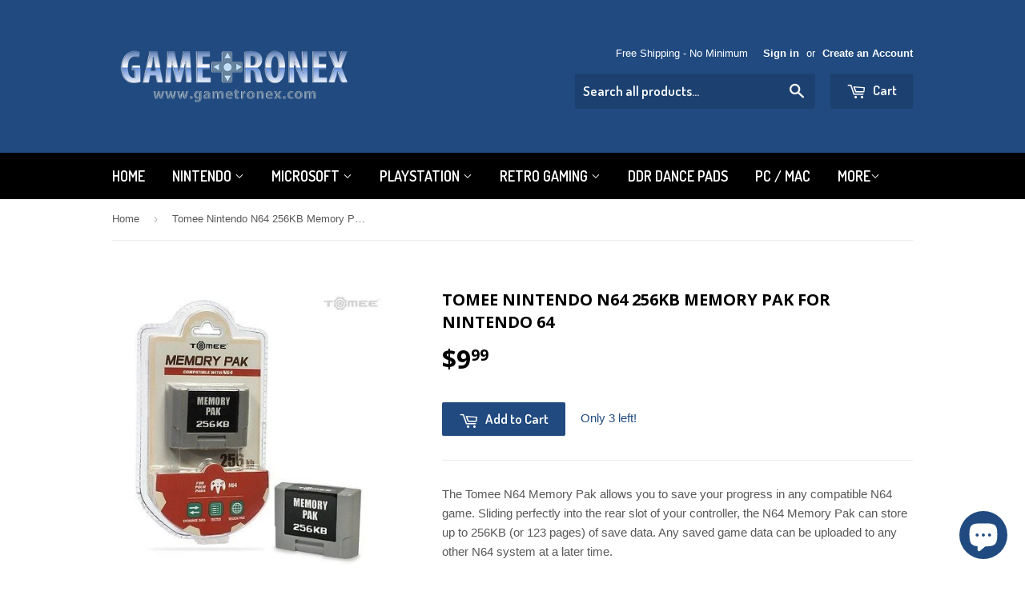

--- FILE ---
content_type: text/html; charset=utf-8
request_url: https://www.gametronex.com/products/tomee-nintendo-n64-256kb-memory-card-for-nintendo-64
body_size: 17947
content:
<!doctype html>
<!--[if lt IE 7]><html class="no-js lt-ie9 lt-ie8 lt-ie7" lang="en"> <![endif]-->
<!--[if IE 7]><html class="no-js lt-ie9 lt-ie8" lang="en"> <![endif]-->
<!--[if IE 8]><html class="no-js lt-ie9" lang="en"> <![endif]-->
<!--[if IE 9 ]><html class="ie9 no-js"> <![endif]-->
<!--[if (gt IE 9)|!(IE)]><!--> <html class="no-touch no-js"> <!--<![endif]-->
<head>
<meta name="google-site-verification" content="PLcpmUmgkbEC0im7aQqF_Af0Wq1KcxVOHb1fMlSoQms" />
  <meta name="google-site-verification" content="PLcpmUmgkbEC0im7aQqF_Af0Wq1KcxVOHb1fMlSoQms" />

  <!-- Basic page needs ================================================== -->
  <meta charset="utf-8">
  <meta http-equiv="X-UA-Compatible" content="IE=edge,chrome=1">

  
  <link rel="shortcut icon" href="//www.gametronex.com/cdn/shop/t/4/assets/favicon.png?v=172358923166127739601536429537" type="image/png" />
  

  <!-- Title and description ================================================== -->
  <title>
  Tomee Nintendo N64 256KB Memory Pak for Nintendo 64 &ndash; Gametronex.com
  </title>


  
    <meta name="description" content="The Tomee N64 Memory Pak allows you to save your progress in any compatible N64 game. Sliding perfectly into the rear slot of your controller, the N64 Memory Pak can store up to 256KB (or 123 pages) of save data. Any saved game data can be uploaded to any other N64 system at a later time. Store levels, characters, top ">
  

  <!-- Product meta ================================================== -->
  

  <meta property="og:type" content="product">
  <meta property="og:title" content="Tomee Nintendo N64 256KB Memory Pak for Nintendo 64">
  <meta property="og:url" content="https://www.gametronex.com/products/tomee-nintendo-n64-256kb-memory-card-for-nintendo-64">
  
  <meta property="og:image" content="http://www.gametronex.com/cdn/shop/products/24_1_6f51a9fc-27ca-4ac2-8ef9-718bc2603a3b_1024x1024.jpg?v=1531985015">
  <meta property="og:image:secure_url" content="https://www.gametronex.com/cdn/shop/products/24_1_6f51a9fc-27ca-4ac2-8ef9-718bc2603a3b_1024x1024.jpg?v=1531985015">
  
  <meta property="og:image" content="http://www.gametronex.com/cdn/shop/products/24_1_32fc25ca-12c6-4bcd-8abb-117258129ed3_1024x1024.jpg?v=1531985015">
  <meta property="og:image:secure_url" content="https://www.gametronex.com/cdn/shop/products/24_1_32fc25ca-12c6-4bcd-8abb-117258129ed3_1024x1024.jpg?v=1531985015">
  
  <meta property="og:image" content="http://www.gametronex.com/cdn/shop/products/24_1_645f9b3b-4c29-4d09-81fd-e06b456f5b48_1024x1024.jpg?v=1531985015">
  <meta property="og:image:secure_url" content="https://www.gametronex.com/cdn/shop/products/24_1_645f9b3b-4c29-4d09-81fd-e06b456f5b48_1024x1024.jpg?v=1531985015">
  
  <meta property="og:price:amount" content="9.99">
  <meta property="og:price:currency" content="USD">


  
    <meta property="og:description" content="The Tomee N64 Memory Pak allows you to save your progress in any compatible N64 game. Sliding perfectly into the rear slot of your controller, the N64 Memory Pak can store up to 256KB (or 123 pages) of save data. Any saved game data can be uploaded to any other N64 system at a later time. Store levels, characters, top ">
  

  <meta property="og:site_name" content="Gametronex.com">

  


<meta name="twitter:card" content="summary">


  <meta name="twitter:card" content="product">
  <meta name="twitter:title" content="Tomee Nintendo N64 256KB Memory Pak for Nintendo 64">
  <meta name="twitter:description" content="


The Tomee N64 Memory Pak allows you to save your progress in any compatible N64 game. Sliding perfectly into the rear slot of your controller, the N64 Memory Pak can store up to 256KB (or 123 pages) of save data. Any saved game data can be uploaded to any other N64 system at a later time.





Store levels, characters, top scores and more with 256KB Memory Card
123 pages of memory
Load, save, copy and delete game saves with ease
Fully compatible with Nintendo 64 games with a save option

">
  <meta name="twitter:image" content="https://www.gametronex.com/cdn/shop/products/24_1_6f51a9fc-27ca-4ac2-8ef9-718bc2603a3b_large.jpg?v=1531985015">
  <meta name="twitter:image:width" content="480">
  <meta name="twitter:image:height" content="480">



  <!-- Helpers ================================================== -->
  <link rel="canonical" href="https://www.gametronex.com/products/tomee-nintendo-n64-256kb-memory-card-for-nintendo-64">
  <meta name="viewport" content="width=device-width,initial-scale=1">

  
  <!-- Ajaxify Cart Plugin ================================================== -->
  <link href="//www.gametronex.com/cdn/shop/t/4/assets/ajaxify.scss.css?v=140649924464081616531465589280" rel="stylesheet" type="text/css" media="all" />
  

  <!-- CSS ================================================== -->
  <link href="//www.gametronex.com/cdn/shop/t/4/assets/timber.scss.css?v=172352563627167916631703204007" rel="stylesheet" type="text/css" media="all" />
  

  
    
    
    <link href="//fonts.googleapis.com/css?family=Open+Sans:700" rel="stylesheet" type="text/css" media="all" />
  


  
    
    
    <link href="//fonts.googleapis.com/css?family=Dosis:600" rel="stylesheet" type="text/css" media="all" />
  



  <!-- Header hook for plugins ================================================== -->
  <script>window.performance && window.performance.mark && window.performance.mark('shopify.content_for_header.start');</script><meta name="google-site-verification" content="PLcpmUmgkbEC0im7aQqF_Af0Wq1KcxVOHb1fMlSoQms">
<meta id="shopify-digital-wallet" name="shopify-digital-wallet" content="/13280087/digital_wallets/dialog">
<meta name="shopify-checkout-api-token" content="dbbdc4af2764844cfe33fda3a834f505">
<meta id="in-context-paypal-metadata" data-shop-id="13280087" data-venmo-supported="false" data-environment="production" data-locale="en_US" data-paypal-v4="true" data-currency="USD">
<link rel="alternate" type="application/json+oembed" href="https://www.gametronex.com/products/tomee-nintendo-n64-256kb-memory-card-for-nintendo-64.oembed">
<script async="async" src="/checkouts/internal/preloads.js?locale=en-US"></script>
<link rel="preconnect" href="https://shop.app" crossorigin="anonymous">
<script async="async" src="https://shop.app/checkouts/internal/preloads.js?locale=en-US&shop_id=13280087" crossorigin="anonymous"></script>
<script id="apple-pay-shop-capabilities" type="application/json">{"shopId":13280087,"countryCode":"US","currencyCode":"USD","merchantCapabilities":["supports3DS"],"merchantId":"gid:\/\/shopify\/Shop\/13280087","merchantName":"Gametronex.com","requiredBillingContactFields":["postalAddress","email","phone"],"requiredShippingContactFields":["postalAddress","email","phone"],"shippingType":"shipping","supportedNetworks":["visa","masterCard","amex","discover","elo","jcb"],"total":{"type":"pending","label":"Gametronex.com","amount":"1.00"},"shopifyPaymentsEnabled":true,"supportsSubscriptions":true}</script>
<script id="shopify-features" type="application/json">{"accessToken":"dbbdc4af2764844cfe33fda3a834f505","betas":["rich-media-storefront-analytics"],"domain":"www.gametronex.com","predictiveSearch":true,"shopId":13280087,"locale":"en"}</script>
<script>var Shopify = Shopify || {};
Shopify.shop = "gametronex.myshopify.com";
Shopify.locale = "en";
Shopify.currency = {"active":"USD","rate":"1.0"};
Shopify.country = "US";
Shopify.theme = {"name":"Supply","id":110568838,"schema_name":null,"schema_version":null,"theme_store_id":679,"role":"main"};
Shopify.theme.handle = "null";
Shopify.theme.style = {"id":null,"handle":null};
Shopify.cdnHost = "www.gametronex.com/cdn";
Shopify.routes = Shopify.routes || {};
Shopify.routes.root = "/";</script>
<script type="module">!function(o){(o.Shopify=o.Shopify||{}).modules=!0}(window);</script>
<script>!function(o){function n(){var o=[];function n(){o.push(Array.prototype.slice.apply(arguments))}return n.q=o,n}var t=o.Shopify=o.Shopify||{};t.loadFeatures=n(),t.autoloadFeatures=n()}(window);</script>
<script>
  window.ShopifyPay = window.ShopifyPay || {};
  window.ShopifyPay.apiHost = "shop.app\/pay";
  window.ShopifyPay.redirectState = null;
</script>
<script id="shop-js-analytics" type="application/json">{"pageType":"product"}</script>
<script defer="defer" async type="module" src="//www.gametronex.com/cdn/shopifycloud/shop-js/modules/v2/client.init-shop-cart-sync_IZsNAliE.en.esm.js"></script>
<script defer="defer" async type="module" src="//www.gametronex.com/cdn/shopifycloud/shop-js/modules/v2/chunk.common_0OUaOowp.esm.js"></script>
<script type="module">
  await import("//www.gametronex.com/cdn/shopifycloud/shop-js/modules/v2/client.init-shop-cart-sync_IZsNAliE.en.esm.js");
await import("//www.gametronex.com/cdn/shopifycloud/shop-js/modules/v2/chunk.common_0OUaOowp.esm.js");

  window.Shopify.SignInWithShop?.initShopCartSync?.({"fedCMEnabled":true,"windoidEnabled":true});

</script>
<script>
  window.Shopify = window.Shopify || {};
  if (!window.Shopify.featureAssets) window.Shopify.featureAssets = {};
  window.Shopify.featureAssets['shop-js'] = {"shop-cart-sync":["modules/v2/client.shop-cart-sync_DLOhI_0X.en.esm.js","modules/v2/chunk.common_0OUaOowp.esm.js"],"init-fed-cm":["modules/v2/client.init-fed-cm_C6YtU0w6.en.esm.js","modules/v2/chunk.common_0OUaOowp.esm.js"],"shop-button":["modules/v2/client.shop-button_BCMx7GTG.en.esm.js","modules/v2/chunk.common_0OUaOowp.esm.js"],"shop-cash-offers":["modules/v2/client.shop-cash-offers_BT26qb5j.en.esm.js","modules/v2/chunk.common_0OUaOowp.esm.js","modules/v2/chunk.modal_CGo_dVj3.esm.js"],"init-windoid":["modules/v2/client.init-windoid_B9PkRMql.en.esm.js","modules/v2/chunk.common_0OUaOowp.esm.js"],"init-shop-email-lookup-coordinator":["modules/v2/client.init-shop-email-lookup-coordinator_DZkqjsbU.en.esm.js","modules/v2/chunk.common_0OUaOowp.esm.js"],"shop-toast-manager":["modules/v2/client.shop-toast-manager_Di2EnuM7.en.esm.js","modules/v2/chunk.common_0OUaOowp.esm.js"],"shop-login-button":["modules/v2/client.shop-login-button_BtqW_SIO.en.esm.js","modules/v2/chunk.common_0OUaOowp.esm.js","modules/v2/chunk.modal_CGo_dVj3.esm.js"],"avatar":["modules/v2/client.avatar_BTnouDA3.en.esm.js"],"pay-button":["modules/v2/client.pay-button_CWa-C9R1.en.esm.js","modules/v2/chunk.common_0OUaOowp.esm.js"],"init-shop-cart-sync":["modules/v2/client.init-shop-cart-sync_IZsNAliE.en.esm.js","modules/v2/chunk.common_0OUaOowp.esm.js"],"init-customer-accounts":["modules/v2/client.init-customer-accounts_DenGwJTU.en.esm.js","modules/v2/client.shop-login-button_BtqW_SIO.en.esm.js","modules/v2/chunk.common_0OUaOowp.esm.js","modules/v2/chunk.modal_CGo_dVj3.esm.js"],"init-shop-for-new-customer-accounts":["modules/v2/client.init-shop-for-new-customer-accounts_JdHXxpS9.en.esm.js","modules/v2/client.shop-login-button_BtqW_SIO.en.esm.js","modules/v2/chunk.common_0OUaOowp.esm.js","modules/v2/chunk.modal_CGo_dVj3.esm.js"],"init-customer-accounts-sign-up":["modules/v2/client.init-customer-accounts-sign-up_D6__K_p8.en.esm.js","modules/v2/client.shop-login-button_BtqW_SIO.en.esm.js","modules/v2/chunk.common_0OUaOowp.esm.js","modules/v2/chunk.modal_CGo_dVj3.esm.js"],"checkout-modal":["modules/v2/client.checkout-modal_C_ZQDY6s.en.esm.js","modules/v2/chunk.common_0OUaOowp.esm.js","modules/v2/chunk.modal_CGo_dVj3.esm.js"],"shop-follow-button":["modules/v2/client.shop-follow-button_XetIsj8l.en.esm.js","modules/v2/chunk.common_0OUaOowp.esm.js","modules/v2/chunk.modal_CGo_dVj3.esm.js"],"lead-capture":["modules/v2/client.lead-capture_DvA72MRN.en.esm.js","modules/v2/chunk.common_0OUaOowp.esm.js","modules/v2/chunk.modal_CGo_dVj3.esm.js"],"shop-login":["modules/v2/client.shop-login_ClXNxyh6.en.esm.js","modules/v2/chunk.common_0OUaOowp.esm.js","modules/v2/chunk.modal_CGo_dVj3.esm.js"],"payment-terms":["modules/v2/client.payment-terms_CNlwjfZz.en.esm.js","modules/v2/chunk.common_0OUaOowp.esm.js","modules/v2/chunk.modal_CGo_dVj3.esm.js"]};
</script>
<script id="__st">var __st={"a":13280087,"offset":-28800,"reqid":"298beba2-ea0f-4702-8b2b-ec57d1d54bfb-1768497114","pageurl":"www.gametronex.com\/products\/tomee-nintendo-n64-256kb-memory-card-for-nintendo-64","u":"32c44da55869","p":"product","rtyp":"product","rid":9849460620};</script>
<script>window.ShopifyPaypalV4VisibilityTracking = true;</script>
<script id="captcha-bootstrap">!function(){'use strict';const t='contact',e='account',n='new_comment',o=[[t,t],['blogs',n],['comments',n],[t,'customer']],c=[[e,'customer_login'],[e,'guest_login'],[e,'recover_customer_password'],[e,'create_customer']],r=t=>t.map((([t,e])=>`form[action*='/${t}']:not([data-nocaptcha='true']) input[name='form_type'][value='${e}']`)).join(','),a=t=>()=>t?[...document.querySelectorAll(t)].map((t=>t.form)):[];function s(){const t=[...o],e=r(t);return a(e)}const i='password',u='form_key',d=['recaptcha-v3-token','g-recaptcha-response','h-captcha-response',i],f=()=>{try{return window.sessionStorage}catch{return}},m='__shopify_v',_=t=>t.elements[u];function p(t,e,n=!1){try{const o=window.sessionStorage,c=JSON.parse(o.getItem(e)),{data:r}=function(t){const{data:e,action:n}=t;return t[m]||n?{data:e,action:n}:{data:t,action:n}}(c);for(const[e,n]of Object.entries(r))t.elements[e]&&(t.elements[e].value=n);n&&o.removeItem(e)}catch(o){console.error('form repopulation failed',{error:o})}}const l='form_type',E='cptcha';function T(t){t.dataset[E]=!0}const w=window,h=w.document,L='Shopify',v='ce_forms',y='captcha';let A=!1;((t,e)=>{const n=(g='f06e6c50-85a8-45c8-87d0-21a2b65856fe',I='https://cdn.shopify.com/shopifycloud/storefront-forms-hcaptcha/ce_storefront_forms_captcha_hcaptcha.v1.5.2.iife.js',D={infoText:'Protected by hCaptcha',privacyText:'Privacy',termsText:'Terms'},(t,e,n)=>{const o=w[L][v],c=o.bindForm;if(c)return c(t,g,e,D).then(n);var r;o.q.push([[t,g,e,D],n]),r=I,A||(h.body.append(Object.assign(h.createElement('script'),{id:'captcha-provider',async:!0,src:r})),A=!0)});var g,I,D;w[L]=w[L]||{},w[L][v]=w[L][v]||{},w[L][v].q=[],w[L][y]=w[L][y]||{},w[L][y].protect=function(t,e){n(t,void 0,e),T(t)},Object.freeze(w[L][y]),function(t,e,n,w,h,L){const[v,y,A,g]=function(t,e,n){const i=e?o:[],u=t?c:[],d=[...i,...u],f=r(d),m=r(i),_=r(d.filter((([t,e])=>n.includes(e))));return[a(f),a(m),a(_),s()]}(w,h,L),I=t=>{const e=t.target;return e instanceof HTMLFormElement?e:e&&e.form},D=t=>v().includes(t);t.addEventListener('submit',(t=>{const e=I(t);if(!e)return;const n=D(e)&&!e.dataset.hcaptchaBound&&!e.dataset.recaptchaBound,o=_(e),c=g().includes(e)&&(!o||!o.value);(n||c)&&t.preventDefault(),c&&!n&&(function(t){try{if(!f())return;!function(t){const e=f();if(!e)return;const n=_(t);if(!n)return;const o=n.value;o&&e.removeItem(o)}(t);const e=Array.from(Array(32),(()=>Math.random().toString(36)[2])).join('');!function(t,e){_(t)||t.append(Object.assign(document.createElement('input'),{type:'hidden',name:u})),t.elements[u].value=e}(t,e),function(t,e){const n=f();if(!n)return;const o=[...t.querySelectorAll(`input[type='${i}']`)].map((({name:t})=>t)),c=[...d,...o],r={};for(const[a,s]of new FormData(t).entries())c.includes(a)||(r[a]=s);n.setItem(e,JSON.stringify({[m]:1,action:t.action,data:r}))}(t,e)}catch(e){console.error('failed to persist form',e)}}(e),e.submit())}));const S=(t,e)=>{t&&!t.dataset[E]&&(n(t,e.some((e=>e===t))),T(t))};for(const o of['focusin','change'])t.addEventListener(o,(t=>{const e=I(t);D(e)&&S(e,y())}));const B=e.get('form_key'),M=e.get(l),P=B&&M;t.addEventListener('DOMContentLoaded',(()=>{const t=y();if(P)for(const e of t)e.elements[l].value===M&&p(e,B);[...new Set([...A(),...v().filter((t=>'true'===t.dataset.shopifyCaptcha))])].forEach((e=>S(e,t)))}))}(h,new URLSearchParams(w.location.search),n,t,e,['guest_login'])})(!0,!0)}();</script>
<script integrity="sha256-4kQ18oKyAcykRKYeNunJcIwy7WH5gtpwJnB7kiuLZ1E=" data-source-attribution="shopify.loadfeatures" defer="defer" src="//www.gametronex.com/cdn/shopifycloud/storefront/assets/storefront/load_feature-a0a9edcb.js" crossorigin="anonymous"></script>
<script crossorigin="anonymous" defer="defer" src="//www.gametronex.com/cdn/shopifycloud/storefront/assets/shopify_pay/storefront-65b4c6d7.js?v=20250812"></script>
<script data-source-attribution="shopify.dynamic_checkout.dynamic.init">var Shopify=Shopify||{};Shopify.PaymentButton=Shopify.PaymentButton||{isStorefrontPortableWallets:!0,init:function(){window.Shopify.PaymentButton.init=function(){};var t=document.createElement("script");t.src="https://www.gametronex.com/cdn/shopifycloud/portable-wallets/latest/portable-wallets.en.js",t.type="module",document.head.appendChild(t)}};
</script>
<script data-source-attribution="shopify.dynamic_checkout.buyer_consent">
  function portableWalletsHideBuyerConsent(e){var t=document.getElementById("shopify-buyer-consent"),n=document.getElementById("shopify-subscription-policy-button");t&&n&&(t.classList.add("hidden"),t.setAttribute("aria-hidden","true"),n.removeEventListener("click",e))}function portableWalletsShowBuyerConsent(e){var t=document.getElementById("shopify-buyer-consent"),n=document.getElementById("shopify-subscription-policy-button");t&&n&&(t.classList.remove("hidden"),t.removeAttribute("aria-hidden"),n.addEventListener("click",e))}window.Shopify?.PaymentButton&&(window.Shopify.PaymentButton.hideBuyerConsent=portableWalletsHideBuyerConsent,window.Shopify.PaymentButton.showBuyerConsent=portableWalletsShowBuyerConsent);
</script>
<script data-source-attribution="shopify.dynamic_checkout.cart.bootstrap">document.addEventListener("DOMContentLoaded",(function(){function t(){return document.querySelector("shopify-accelerated-checkout-cart, shopify-accelerated-checkout")}if(t())Shopify.PaymentButton.init();else{new MutationObserver((function(e,n){t()&&(Shopify.PaymentButton.init(),n.disconnect())})).observe(document.body,{childList:!0,subtree:!0})}}));
</script>
<script id='scb4127' type='text/javascript' async='' src='https://www.gametronex.com/cdn/shopifycloud/privacy-banner/storefront-banner.js'></script><link id="shopify-accelerated-checkout-styles" rel="stylesheet" media="screen" href="https://www.gametronex.com/cdn/shopifycloud/portable-wallets/latest/accelerated-checkout-backwards-compat.css" crossorigin="anonymous">
<style id="shopify-accelerated-checkout-cart">
        #shopify-buyer-consent {
  margin-top: 1em;
  display: inline-block;
  width: 100%;
}

#shopify-buyer-consent.hidden {
  display: none;
}

#shopify-subscription-policy-button {
  background: none;
  border: none;
  padding: 0;
  text-decoration: underline;
  font-size: inherit;
  cursor: pointer;
}

#shopify-subscription-policy-button::before {
  box-shadow: none;
}

      </style>

<script>window.performance && window.performance.mark && window.performance.mark('shopify.content_for_header.end');</script>

  

<!--[if lt IE 9]>
<script src="//cdnjs.cloudflare.com/ajax/libs/html5shiv/3.7.2/html5shiv.min.js" type="text/javascript"></script>
<script src="//www.gametronex.com/cdn/shop/t/4/assets/respond.min.js?v=52248677837542619231465589277" type="text/javascript"></script>
<link href="//www.gametronex.com/cdn/shop/t/4/assets/respond-proxy.html" id="respond-proxy" rel="respond-proxy" />
<link href="//www.gametronex.com/search?q=dae149e479109e0c218f2c10f3632eaa" id="respond-redirect" rel="respond-redirect" />
<script src="//www.gametronex.com/search?q=dae149e479109e0c218f2c10f3632eaa" type="text/javascript"></script>
<![endif]-->
<!--[if (lte IE 9) ]><script src="//www.gametronex.com/cdn/shop/t/4/assets/match-media.min.js?v=159635276924582161481465589277" type="text/javascript"></script><![endif]-->


  
  

  <script src="//ajax.googleapis.com/ajax/libs/jquery/1.11.0/jquery.min.js" type="text/javascript"></script>
  <script src="//www.gametronex.com/cdn/shop/t/4/assets/modernizr.min.js?v=26620055551102246001465589277" type="text/javascript"></script>

<script src="https://cdn.shopify.com/extensions/7bc9bb47-adfa-4267-963e-cadee5096caf/inbox-1252/assets/inbox-chat-loader.js" type="text/javascript" defer="defer"></script>
<link href="https://monorail-edge.shopifysvc.com" rel="dns-prefetch">
<script>(function(){if ("sendBeacon" in navigator && "performance" in window) {try {var session_token_from_headers = performance.getEntriesByType('navigation')[0].serverTiming.find(x => x.name == '_s').description;} catch {var session_token_from_headers = undefined;}var session_cookie_matches = document.cookie.match(/_shopify_s=([^;]*)/);var session_token_from_cookie = session_cookie_matches && session_cookie_matches.length === 2 ? session_cookie_matches[1] : "";var session_token = session_token_from_headers || session_token_from_cookie || "";function handle_abandonment_event(e) {var entries = performance.getEntries().filter(function(entry) {return /monorail-edge.shopifysvc.com/.test(entry.name);});if (!window.abandonment_tracked && entries.length === 0) {window.abandonment_tracked = true;var currentMs = Date.now();var navigation_start = performance.timing.navigationStart;var payload = {shop_id: 13280087,url: window.location.href,navigation_start,duration: currentMs - navigation_start,session_token,page_type: "product"};window.navigator.sendBeacon("https://monorail-edge.shopifysvc.com/v1/produce", JSON.stringify({schema_id: "online_store_buyer_site_abandonment/1.1",payload: payload,metadata: {event_created_at_ms: currentMs,event_sent_at_ms: currentMs}}));}}window.addEventListener('pagehide', handle_abandonment_event);}}());</script>
<script id="web-pixels-manager-setup">(function e(e,d,r,n,o){if(void 0===o&&(o={}),!Boolean(null===(a=null===(i=window.Shopify)||void 0===i?void 0:i.analytics)||void 0===a?void 0:a.replayQueue)){var i,a;window.Shopify=window.Shopify||{};var t=window.Shopify;t.analytics=t.analytics||{};var s=t.analytics;s.replayQueue=[],s.publish=function(e,d,r){return s.replayQueue.push([e,d,r]),!0};try{self.performance.mark("wpm:start")}catch(e){}var l=function(){var e={modern:/Edge?\/(1{2}[4-9]|1[2-9]\d|[2-9]\d{2}|\d{4,})\.\d+(\.\d+|)|Firefox\/(1{2}[4-9]|1[2-9]\d|[2-9]\d{2}|\d{4,})\.\d+(\.\d+|)|Chrom(ium|e)\/(9{2}|\d{3,})\.\d+(\.\d+|)|(Maci|X1{2}).+ Version\/(15\.\d+|(1[6-9]|[2-9]\d|\d{3,})\.\d+)([,.]\d+|)( \(\w+\)|)( Mobile\/\w+|) Safari\/|Chrome.+OPR\/(9{2}|\d{3,})\.\d+\.\d+|(CPU[ +]OS|iPhone[ +]OS|CPU[ +]iPhone|CPU IPhone OS|CPU iPad OS)[ +]+(15[._]\d+|(1[6-9]|[2-9]\d|\d{3,})[._]\d+)([._]\d+|)|Android:?[ /-](13[3-9]|1[4-9]\d|[2-9]\d{2}|\d{4,})(\.\d+|)(\.\d+|)|Android.+Firefox\/(13[5-9]|1[4-9]\d|[2-9]\d{2}|\d{4,})\.\d+(\.\d+|)|Android.+Chrom(ium|e)\/(13[3-9]|1[4-9]\d|[2-9]\d{2}|\d{4,})\.\d+(\.\d+|)|SamsungBrowser\/([2-9]\d|\d{3,})\.\d+/,legacy:/Edge?\/(1[6-9]|[2-9]\d|\d{3,})\.\d+(\.\d+|)|Firefox\/(5[4-9]|[6-9]\d|\d{3,})\.\d+(\.\d+|)|Chrom(ium|e)\/(5[1-9]|[6-9]\d|\d{3,})\.\d+(\.\d+|)([\d.]+$|.*Safari\/(?![\d.]+ Edge\/[\d.]+$))|(Maci|X1{2}).+ Version\/(10\.\d+|(1[1-9]|[2-9]\d|\d{3,})\.\d+)([,.]\d+|)( \(\w+\)|)( Mobile\/\w+|) Safari\/|Chrome.+OPR\/(3[89]|[4-9]\d|\d{3,})\.\d+\.\d+|(CPU[ +]OS|iPhone[ +]OS|CPU[ +]iPhone|CPU IPhone OS|CPU iPad OS)[ +]+(10[._]\d+|(1[1-9]|[2-9]\d|\d{3,})[._]\d+)([._]\d+|)|Android:?[ /-](13[3-9]|1[4-9]\d|[2-9]\d{2}|\d{4,})(\.\d+|)(\.\d+|)|Mobile Safari.+OPR\/([89]\d|\d{3,})\.\d+\.\d+|Android.+Firefox\/(13[5-9]|1[4-9]\d|[2-9]\d{2}|\d{4,})\.\d+(\.\d+|)|Android.+Chrom(ium|e)\/(13[3-9]|1[4-9]\d|[2-9]\d{2}|\d{4,})\.\d+(\.\d+|)|Android.+(UC? ?Browser|UCWEB|U3)[ /]?(15\.([5-9]|\d{2,})|(1[6-9]|[2-9]\d|\d{3,})\.\d+)\.\d+|SamsungBrowser\/(5\.\d+|([6-9]|\d{2,})\.\d+)|Android.+MQ{2}Browser\/(14(\.(9|\d{2,})|)|(1[5-9]|[2-9]\d|\d{3,})(\.\d+|))(\.\d+|)|K[Aa][Ii]OS\/(3\.\d+|([4-9]|\d{2,})\.\d+)(\.\d+|)/},d=e.modern,r=e.legacy,n=navigator.userAgent;return n.match(d)?"modern":n.match(r)?"legacy":"unknown"}(),u="modern"===l?"modern":"legacy",c=(null!=n?n:{modern:"",legacy:""})[u],f=function(e){return[e.baseUrl,"/wpm","/b",e.hashVersion,"modern"===e.buildTarget?"m":"l",".js"].join("")}({baseUrl:d,hashVersion:r,buildTarget:u}),m=function(e){var d=e.version,r=e.bundleTarget,n=e.surface,o=e.pageUrl,i=e.monorailEndpoint;return{emit:function(e){var a=e.status,t=e.errorMsg,s=(new Date).getTime(),l=JSON.stringify({metadata:{event_sent_at_ms:s},events:[{schema_id:"web_pixels_manager_load/3.1",payload:{version:d,bundle_target:r,page_url:o,status:a,surface:n,error_msg:t},metadata:{event_created_at_ms:s}}]});if(!i)return console&&console.warn&&console.warn("[Web Pixels Manager] No Monorail endpoint provided, skipping logging."),!1;try{return self.navigator.sendBeacon.bind(self.navigator)(i,l)}catch(e){}var u=new XMLHttpRequest;try{return u.open("POST",i,!0),u.setRequestHeader("Content-Type","text/plain"),u.send(l),!0}catch(e){return console&&console.warn&&console.warn("[Web Pixels Manager] Got an unhandled error while logging to Monorail."),!1}}}}({version:r,bundleTarget:l,surface:e.surface,pageUrl:self.location.href,monorailEndpoint:e.monorailEndpoint});try{o.browserTarget=l,function(e){var d=e.src,r=e.async,n=void 0===r||r,o=e.onload,i=e.onerror,a=e.sri,t=e.scriptDataAttributes,s=void 0===t?{}:t,l=document.createElement("script"),u=document.querySelector("head"),c=document.querySelector("body");if(l.async=n,l.src=d,a&&(l.integrity=a,l.crossOrigin="anonymous"),s)for(var f in s)if(Object.prototype.hasOwnProperty.call(s,f))try{l.dataset[f]=s[f]}catch(e){}if(o&&l.addEventListener("load",o),i&&l.addEventListener("error",i),u)u.appendChild(l);else{if(!c)throw new Error("Did not find a head or body element to append the script");c.appendChild(l)}}({src:f,async:!0,onload:function(){if(!function(){var e,d;return Boolean(null===(d=null===(e=window.Shopify)||void 0===e?void 0:e.analytics)||void 0===d?void 0:d.initialized)}()){var d=window.webPixelsManager.init(e)||void 0;if(d){var r=window.Shopify.analytics;r.replayQueue.forEach((function(e){var r=e[0],n=e[1],o=e[2];d.publishCustomEvent(r,n,o)})),r.replayQueue=[],r.publish=d.publishCustomEvent,r.visitor=d.visitor,r.initialized=!0}}},onerror:function(){return m.emit({status:"failed",errorMsg:"".concat(f," has failed to load")})},sri:function(e){var d=/^sha384-[A-Za-z0-9+/=]+$/;return"string"==typeof e&&d.test(e)}(c)?c:"",scriptDataAttributes:o}),m.emit({status:"loading"})}catch(e){m.emit({status:"failed",errorMsg:(null==e?void 0:e.message)||"Unknown error"})}}})({shopId: 13280087,storefrontBaseUrl: "https://www.gametronex.com",extensionsBaseUrl: "https://extensions.shopifycdn.com/cdn/shopifycloud/web-pixels-manager",monorailEndpoint: "https://monorail-edge.shopifysvc.com/unstable/produce_batch",surface: "storefront-renderer",enabledBetaFlags: ["2dca8a86"],webPixelsConfigList: [{"id":"160399445","configuration":"{\"config\":\"{\\\"pixel_id\\\":\\\"G-SK7SMB3TPQ\\\",\\\"google_tag_ids\\\":[\\\"G-SK7SMB3TPQ\\\",\\\"GT-WKGKVXW\\\"],\\\"target_country\\\":\\\"US\\\",\\\"gtag_events\\\":[{\\\"type\\\":\\\"begin_checkout\\\",\\\"action_label\\\":\\\"G-SK7SMB3TPQ\\\"},{\\\"type\\\":\\\"search\\\",\\\"action_label\\\":\\\"G-SK7SMB3TPQ\\\"},{\\\"type\\\":\\\"view_item\\\",\\\"action_label\\\":[\\\"G-SK7SMB3TPQ\\\",\\\"MC-JFM8V932Q8\\\"]},{\\\"type\\\":\\\"purchase\\\",\\\"action_label\\\":[\\\"G-SK7SMB3TPQ\\\",\\\"MC-JFM8V932Q8\\\"]},{\\\"type\\\":\\\"page_view\\\",\\\"action_label\\\":[\\\"G-SK7SMB3TPQ\\\",\\\"MC-JFM8V932Q8\\\"]},{\\\"type\\\":\\\"add_payment_info\\\",\\\"action_label\\\":\\\"G-SK7SMB3TPQ\\\"},{\\\"type\\\":\\\"add_to_cart\\\",\\\"action_label\\\":\\\"G-SK7SMB3TPQ\\\"}],\\\"enable_monitoring_mode\\\":false}\"}","eventPayloadVersion":"v1","runtimeContext":"OPEN","scriptVersion":"b2a88bafab3e21179ed38636efcd8a93","type":"APP","apiClientId":1780363,"privacyPurposes":[],"dataSharingAdjustments":{"protectedCustomerApprovalScopes":["read_customer_address","read_customer_email","read_customer_name","read_customer_personal_data","read_customer_phone"]}},{"id":"63635541","configuration":"{\"pixel_id\":\"823149895113311\",\"pixel_type\":\"facebook_pixel\",\"metaapp_system_user_token\":\"-\"}","eventPayloadVersion":"v1","runtimeContext":"OPEN","scriptVersion":"ca16bc87fe92b6042fbaa3acc2fbdaa6","type":"APP","apiClientId":2329312,"privacyPurposes":["ANALYTICS","MARKETING","SALE_OF_DATA"],"dataSharingAdjustments":{"protectedCustomerApprovalScopes":["read_customer_address","read_customer_email","read_customer_name","read_customer_personal_data","read_customer_phone"]}},{"id":"shopify-app-pixel","configuration":"{}","eventPayloadVersion":"v1","runtimeContext":"STRICT","scriptVersion":"0450","apiClientId":"shopify-pixel","type":"APP","privacyPurposes":["ANALYTICS","MARKETING"]},{"id":"shopify-custom-pixel","eventPayloadVersion":"v1","runtimeContext":"LAX","scriptVersion":"0450","apiClientId":"shopify-pixel","type":"CUSTOM","privacyPurposes":["ANALYTICS","MARKETING"]}],isMerchantRequest: false,initData: {"shop":{"name":"Gametronex.com","paymentSettings":{"currencyCode":"USD"},"myshopifyDomain":"gametronex.myshopify.com","countryCode":"US","storefrontUrl":"https:\/\/www.gametronex.com"},"customer":null,"cart":null,"checkout":null,"productVariants":[{"price":{"amount":9.99,"currencyCode":"USD"},"product":{"title":"Tomee Nintendo N64 256KB Memory Pak for Nintendo 64","vendor":"Tomee","id":"9849460620","untranslatedTitle":"Tomee Nintendo N64 256KB Memory Pak for Nintendo 64","url":"\/products\/tomee-nintendo-n64-256kb-memory-card-for-nintendo-64","type":"Memory Cards \u0026 Expansion Packs"},"id":"35347800140","image":{"src":"\/\/www.gametronex.com\/cdn\/shop\/products\/24_1_6f51a9fc-27ca-4ac2-8ef9-718bc2603a3b.jpg?v=1531985015"},"sku":"REO-M05708","title":"Default Title","untranslatedTitle":"Default Title"}],"purchasingCompany":null},},"https://www.gametronex.com/cdn","fcfee988w5aeb613cpc8e4bc33m6693e112",{"modern":"","legacy":""},{"shopId":"13280087","storefrontBaseUrl":"https:\/\/www.gametronex.com","extensionBaseUrl":"https:\/\/extensions.shopifycdn.com\/cdn\/shopifycloud\/web-pixels-manager","surface":"storefront-renderer","enabledBetaFlags":"[\"2dca8a86\"]","isMerchantRequest":"false","hashVersion":"fcfee988w5aeb613cpc8e4bc33m6693e112","publish":"custom","events":"[[\"page_viewed\",{}],[\"product_viewed\",{\"productVariant\":{\"price\":{\"amount\":9.99,\"currencyCode\":\"USD\"},\"product\":{\"title\":\"Tomee Nintendo N64 256KB Memory Pak for Nintendo 64\",\"vendor\":\"Tomee\",\"id\":\"9849460620\",\"untranslatedTitle\":\"Tomee Nintendo N64 256KB Memory Pak for Nintendo 64\",\"url\":\"\/products\/tomee-nintendo-n64-256kb-memory-card-for-nintendo-64\",\"type\":\"Memory Cards \u0026 Expansion Packs\"},\"id\":\"35347800140\",\"image\":{\"src\":\"\/\/www.gametronex.com\/cdn\/shop\/products\/24_1_6f51a9fc-27ca-4ac2-8ef9-718bc2603a3b.jpg?v=1531985015\"},\"sku\":\"REO-M05708\",\"title\":\"Default Title\",\"untranslatedTitle\":\"Default Title\"}}]]"});</script><script>
  window.ShopifyAnalytics = window.ShopifyAnalytics || {};
  window.ShopifyAnalytics.meta = window.ShopifyAnalytics.meta || {};
  window.ShopifyAnalytics.meta.currency = 'USD';
  var meta = {"product":{"id":9849460620,"gid":"gid:\/\/shopify\/Product\/9849460620","vendor":"Tomee","type":"Memory Cards \u0026 Expansion Packs","handle":"tomee-nintendo-n64-256kb-memory-card-for-nintendo-64","variants":[{"id":35347800140,"price":999,"name":"Tomee Nintendo N64 256KB Memory Pak for Nintendo 64","public_title":null,"sku":"REO-M05708"}],"remote":false},"page":{"pageType":"product","resourceType":"product","resourceId":9849460620,"requestId":"298beba2-ea0f-4702-8b2b-ec57d1d54bfb-1768497114"}};
  for (var attr in meta) {
    window.ShopifyAnalytics.meta[attr] = meta[attr];
  }
</script>
<script class="analytics">
  (function () {
    var customDocumentWrite = function(content) {
      var jquery = null;

      if (window.jQuery) {
        jquery = window.jQuery;
      } else if (window.Checkout && window.Checkout.$) {
        jquery = window.Checkout.$;
      }

      if (jquery) {
        jquery('body').append(content);
      }
    };

    var hasLoggedConversion = function(token) {
      if (token) {
        return document.cookie.indexOf('loggedConversion=' + token) !== -1;
      }
      return false;
    }

    var setCookieIfConversion = function(token) {
      if (token) {
        var twoMonthsFromNow = new Date(Date.now());
        twoMonthsFromNow.setMonth(twoMonthsFromNow.getMonth() + 2);

        document.cookie = 'loggedConversion=' + token + '; expires=' + twoMonthsFromNow;
      }
    }

    var trekkie = window.ShopifyAnalytics.lib = window.trekkie = window.trekkie || [];
    if (trekkie.integrations) {
      return;
    }
    trekkie.methods = [
      'identify',
      'page',
      'ready',
      'track',
      'trackForm',
      'trackLink'
    ];
    trekkie.factory = function(method) {
      return function() {
        var args = Array.prototype.slice.call(arguments);
        args.unshift(method);
        trekkie.push(args);
        return trekkie;
      };
    };
    for (var i = 0; i < trekkie.methods.length; i++) {
      var key = trekkie.methods[i];
      trekkie[key] = trekkie.factory(key);
    }
    trekkie.load = function(config) {
      trekkie.config = config || {};
      trekkie.config.initialDocumentCookie = document.cookie;
      var first = document.getElementsByTagName('script')[0];
      var script = document.createElement('script');
      script.type = 'text/javascript';
      script.onerror = function(e) {
        var scriptFallback = document.createElement('script');
        scriptFallback.type = 'text/javascript';
        scriptFallback.onerror = function(error) {
                var Monorail = {
      produce: function produce(monorailDomain, schemaId, payload) {
        var currentMs = new Date().getTime();
        var event = {
          schema_id: schemaId,
          payload: payload,
          metadata: {
            event_created_at_ms: currentMs,
            event_sent_at_ms: currentMs
          }
        };
        return Monorail.sendRequest("https://" + monorailDomain + "/v1/produce", JSON.stringify(event));
      },
      sendRequest: function sendRequest(endpointUrl, payload) {
        // Try the sendBeacon API
        if (window && window.navigator && typeof window.navigator.sendBeacon === 'function' && typeof window.Blob === 'function' && !Monorail.isIos12()) {
          var blobData = new window.Blob([payload], {
            type: 'text/plain'
          });

          if (window.navigator.sendBeacon(endpointUrl, blobData)) {
            return true;
          } // sendBeacon was not successful

        } // XHR beacon

        var xhr = new XMLHttpRequest();

        try {
          xhr.open('POST', endpointUrl);
          xhr.setRequestHeader('Content-Type', 'text/plain');
          xhr.send(payload);
        } catch (e) {
          console.log(e);
        }

        return false;
      },
      isIos12: function isIos12() {
        return window.navigator.userAgent.lastIndexOf('iPhone; CPU iPhone OS 12_') !== -1 || window.navigator.userAgent.lastIndexOf('iPad; CPU OS 12_') !== -1;
      }
    };
    Monorail.produce('monorail-edge.shopifysvc.com',
      'trekkie_storefront_load_errors/1.1',
      {shop_id: 13280087,
      theme_id: 110568838,
      app_name: "storefront",
      context_url: window.location.href,
      source_url: "//www.gametronex.com/cdn/s/trekkie.storefront.cd680fe47e6c39ca5d5df5f0a32d569bc48c0f27.min.js"});

        };
        scriptFallback.async = true;
        scriptFallback.src = '//www.gametronex.com/cdn/s/trekkie.storefront.cd680fe47e6c39ca5d5df5f0a32d569bc48c0f27.min.js';
        first.parentNode.insertBefore(scriptFallback, first);
      };
      script.async = true;
      script.src = '//www.gametronex.com/cdn/s/trekkie.storefront.cd680fe47e6c39ca5d5df5f0a32d569bc48c0f27.min.js';
      first.parentNode.insertBefore(script, first);
    };
    trekkie.load(
      {"Trekkie":{"appName":"storefront","development":false,"defaultAttributes":{"shopId":13280087,"isMerchantRequest":null,"themeId":110568838,"themeCityHash":"10928765289186620916","contentLanguage":"en","currency":"USD","eventMetadataId":"cffddfd8-e2a1-4ff1-97a1-f095b186bd04"},"isServerSideCookieWritingEnabled":true,"monorailRegion":"shop_domain","enabledBetaFlags":["65f19447"]},"Session Attribution":{},"S2S":{"facebookCapiEnabled":false,"source":"trekkie-storefront-renderer","apiClientId":580111}}
    );

    var loaded = false;
    trekkie.ready(function() {
      if (loaded) return;
      loaded = true;

      window.ShopifyAnalytics.lib = window.trekkie;

      var originalDocumentWrite = document.write;
      document.write = customDocumentWrite;
      try { window.ShopifyAnalytics.merchantGoogleAnalytics.call(this); } catch(error) {};
      document.write = originalDocumentWrite;

      window.ShopifyAnalytics.lib.page(null,{"pageType":"product","resourceType":"product","resourceId":9849460620,"requestId":"298beba2-ea0f-4702-8b2b-ec57d1d54bfb-1768497114","shopifyEmitted":true});

      var match = window.location.pathname.match(/checkouts\/(.+)\/(thank_you|post_purchase)/)
      var token = match? match[1]: undefined;
      if (!hasLoggedConversion(token)) {
        setCookieIfConversion(token);
        window.ShopifyAnalytics.lib.track("Viewed Product",{"currency":"USD","variantId":35347800140,"productId":9849460620,"productGid":"gid:\/\/shopify\/Product\/9849460620","name":"Tomee Nintendo N64 256KB Memory Pak for Nintendo 64","price":"9.99","sku":"REO-M05708","brand":"Tomee","variant":null,"category":"Memory Cards \u0026 Expansion Packs","nonInteraction":true,"remote":false},undefined,undefined,{"shopifyEmitted":true});
      window.ShopifyAnalytics.lib.track("monorail:\/\/trekkie_storefront_viewed_product\/1.1",{"currency":"USD","variantId":35347800140,"productId":9849460620,"productGid":"gid:\/\/shopify\/Product\/9849460620","name":"Tomee Nintendo N64 256KB Memory Pak for Nintendo 64","price":"9.99","sku":"REO-M05708","brand":"Tomee","variant":null,"category":"Memory Cards \u0026 Expansion Packs","nonInteraction":true,"remote":false,"referer":"https:\/\/www.gametronex.com\/products\/tomee-nintendo-n64-256kb-memory-card-for-nintendo-64"});
      }
    });


        var eventsListenerScript = document.createElement('script');
        eventsListenerScript.async = true;
        eventsListenerScript.src = "//www.gametronex.com/cdn/shopifycloud/storefront/assets/shop_events_listener-3da45d37.js";
        document.getElementsByTagName('head')[0].appendChild(eventsListenerScript);

})();</script>
  <script>
  if (!window.ga || (window.ga && typeof window.ga !== 'function')) {
    window.ga = function ga() {
      (window.ga.q = window.ga.q || []).push(arguments);
      if (window.Shopify && window.Shopify.analytics && typeof window.Shopify.analytics.publish === 'function') {
        window.Shopify.analytics.publish("ga_stub_called", {}, {sendTo: "google_osp_migration"});
      }
      console.error("Shopify's Google Analytics stub called with:", Array.from(arguments), "\nSee https://help.shopify.com/manual/promoting-marketing/pixels/pixel-migration#google for more information.");
    };
    if (window.Shopify && window.Shopify.analytics && typeof window.Shopify.analytics.publish === 'function') {
      window.Shopify.analytics.publish("ga_stub_initialized", {}, {sendTo: "google_osp_migration"});
    }
  }
</script>
<script
  defer
  src="https://www.gametronex.com/cdn/shopifycloud/perf-kit/shopify-perf-kit-3.0.3.min.js"
  data-application="storefront-renderer"
  data-shop-id="13280087"
  data-render-region="gcp-us-central1"
  data-page-type="product"
  data-theme-instance-id="110568838"
  data-theme-name=""
  data-theme-version=""
  data-monorail-region="shop_domain"
  data-resource-timing-sampling-rate="10"
  data-shs="true"
  data-shs-beacon="true"
  data-shs-export-with-fetch="true"
  data-shs-logs-sample-rate="1"
  data-shs-beacon-endpoint="https://www.gametronex.com/api/collect"
></script>
</head>

<body id="tomee-nintendo-n64-256kb-memory-pak-for-nintendo-64" class="template-product" >

  <header class="site-header" role="banner">
    <div class="wrapper">

      <div class="grid--full">
        <div class="grid-item large--one-half">
          
            <div class="h1 header-logo" itemscope itemtype="http://schema.org/Organization">
          
            
              <a href="/" itemprop="url">
                <img src="//www.gametronex.com/cdn/shop/t/4/assets/logo.png?v=34124811056881959571535485198" alt="Gametronex.com" itemprop="logo">
              </a>
            
          
            </div>
          
        </div>

        <div class="grid-item large--one-half text-center large--text-right">
          
            <div class="site-header--text-links">
              
                Free Shipping - No Minimum
              

              
                <span class="site-header--meta-links medium-down--hide">
                  
                    <a href="/account/login" id="customer_login_link">Sign in</a>
                    <span class="site-header--spacer">or</span>
                    <a href="/account/register" id="customer_register_link">Create an Account</a>
                  
                </span>
              
            </div>

            <br class="medium-down--hide">
          

          <form action="/search" method="get" class="search-bar" role="search">
  <input type="hidden" name="type" value="product">

  <input type="search" name="q" value="" placeholder="Search all products..." aria-label="Search all products...">
  <button type="submit" class="search-bar--submit icon-fallback-text">
    <span class="icon icon-search" aria-hidden="true"></span>
    <span class="fallback-text">Search</span>
  </button>
</form>


          <a href="/cart" class="header-cart-btn cart-toggle">
            <span class="icon icon-cart"></span>
            Cart <span class="cart-count cart-badge--desktop hidden-count">0</span>
          </a>
        </div>
      </div>

    </div>
  </header>

  <nav class="nav-bar" role="navigation">
    <div class="wrapper">
      <form action="/search" method="get" class="search-bar" role="search">
  <input type="hidden" name="type" value="product">

  <input type="search" name="q" value="" placeholder="Search all products..." aria-label="Search all products...">
  <button type="submit" class="search-bar--submit icon-fallback-text">
    <span class="icon icon-search" aria-hidden="true"></span>
    <span class="fallback-text">Search</span>
  </button>
</form>

      <ul class="site-nav" id="accessibleNav">
  
  
    
    
      <li >
        <a href="/">Home</a>
      </li>
    
  
    
    
      <li class="site-nav--has-dropdown" aria-haspopup="true">
        <a href="/">
          Nintendo
          <span class="icon-fallback-text">
            <span class="icon icon-arrow-down" aria-hidden="true"></span>
          </span>
        </a>
        <ul class="site-nav--dropdown">
          
            <li ><a href="/collections/nintendo-switch">Switch/Switch OLED/Switch Lite</a></li>
          
            <li ><a href="/collections/nintnedo-wii-wii-u">Wii / Wii U</a></li>
          
            <li ><a href="/collections/new-3ds-xl-new-3ds-new-2ds-xl">New 3DS XL / New 3DS / New 2DS XL</a></li>
          
            <li ><a href="/collections/3ds-xl-3ds-2ds-ds-lite-dsi-dsi-xl">3DS XL / 3DS / 2DS / DS</a></li>
          
        </ul>
      </li>
    
  
    
    
      <li class="site-nav--has-dropdown" aria-haspopup="true">
        <a href="/collections/xbox-one">
          Microsoft
          <span class="icon-fallback-text">
            <span class="icon icon-arrow-down" aria-hidden="true"></span>
          </span>
        </a>
        <ul class="site-nav--dropdown">
          
            <li ><a href="/collections/xbox-series-x">Xbox Series X/S</a></li>
          
            <li ><a href="/collections/xbox-one">Xbox One</a></li>
          
            <li ><a href="/collections/xbox-360">Xbox 360</a></li>
          
            <li ><a href="/collections/xbox">Xbox</a></li>
          
        </ul>
      </li>
    
  
    
    
      <li class="site-nav--has-dropdown" aria-haspopup="true">
        <a href="/">
          PlayStation
          <span class="icon-fallback-text">
            <span class="icon icon-arrow-down" aria-hidden="true"></span>
          </span>
        </a>
        <ul class="site-nav--dropdown">
          
            <li ><a href="/collections/playstation-5">PlayStation 5</a></li>
          
            <li ><a href="/collections/playstation-4">PlayStation 4</a></li>
          
            <li ><a href="/collections/playstation-3">PlayStation 3</a></li>
          
            <li ><a href="/collections/playstation-2">PlayStation 2</a></li>
          
            <li ><a href="/collections/ps-vita-vita-slim">PS Vita / PS Vita Slim</a></li>
          
        </ul>
      </li>
    
  
    
    
      <li class="site-nav--has-dropdown" aria-haspopup="true">
        <a href="/collections/retro-gaming">
          Retro Gaming
          <span class="icon-fallback-text">
            <span class="icon icon-arrow-down" aria-hidden="true"></span>
          </span>
        </a>
        <ul class="site-nav--dropdown">
          
            <li ><a href="/collections/atari-2600">Atari 2600</a></li>
          
            <li ><a href="/collections/nintendo-nes">NES</a></li>
          
            <li ><a href="/collections/nintendo-snes">SNES</a></li>
          
            <li ><a href="/collections/nintendo-n64">N64</a></li>
          
            <li ><a href="/collections/nintendo-gamecube">GameCube</a></li>
          
            <li ><a href="/collections/nes-snes-classic-edition">NES / SNES Classic Edition</a></li>
          
            <li ><a href="/collections/neo-geo">Neo Geo</a></li>
          
            <li ><a href="/collections/sega-genesis">Sega Genesis </a></li>
          
            <li ><a href="/collections/sega-dreamcast">Sega Dreamcast</a></li>
          
            <li ><a href="/collections/sega-saturn">Sega Saturn</a></li>
          
            <li ><a href="/collections/turbografx-16">TurboGrafx-16</a></li>
          
            <li ><a href="/collections/plug-plug">Plug &amp; Play Consoles</a></li>
          
            <li ><a href="/collections/handheld-game">Handheld Games</a></li>
          
            <li ><a href="/collections/game-boy-gbc-gba">Game Boy/GBC/GBA/Virtual Boy</a></li>
          
        </ul>
      </li>
    
  
    
    
      <li >
        <a href="/collections/ddr-dance-pads">DDR Dance Pads</a>
      </li>
    
  
    
    
      <li >
        <a href="/collections/pc">PC / Mac</a>
      </li>
    
  
    
    
      <li >
        <a href="/collections/mobiles-tablets">Mobiles / Tablets</a>
      </li>
    
  
    
    
      <li >
        <a href="/collections/dashcams-ip-cams">CCTV</a>
      </li>
    
  
    
    
      <li >
        <a href="/collections/toys">Toys</a>
      </li>
    
  
    
    
      <li >
        <a href="/collections/novelty-accessories">Novelty Accessories</a>
      </li>
    
  
    
    
      <li >
        <a href="/collections/pet-toys">Pet Toys</a>
      </li>
    
  
    
    
      <li >
        <a href="/pages/contact-us">Contact Us</a>
      </li>
    
  
    
    
      <li >
        <a href="/pages/about-us">About us</a>
      </li>
    
  

  
    
      <li class="customer-navlink large--hide"><a href="/account/login" id="customer_login_link">Sign in</a></li>
      <li class="customer-navlink large--hide"><a href="/account/register" id="customer_register_link">Create an Account</a></li>
    
  
</ul>

    </div>
  </nav>

  <div id="mobileNavBar">
    <div class="display-table-cell">
      <a class="menu-toggle mobileNavBar-link"><span class="icon icon-hamburger"></span>Menu</a>
    </div>
    <div class="display-table-cell">
      <a href="/cart" class="cart-toggle mobileNavBar-link">
        <span class="icon icon-cart"></span>
        Cart <span class="cart-count hidden-count">0</span>
      </a>
    </div>
  </div>

  <main class="wrapper main-content" role="main">

    




<nav class="breadcrumb" role="navigation" aria-label="breadcrumbs">
  <a href="/" title="Back to the frontpage">Home</a>

  

    
    <span class="divider" aria-hidden="true">&rsaquo;</span>
    <span class="breadcrumb--truncate">Tomee Nintendo N64 256KB Memory Pak for Nintendo 64</span>

  
</nav>



<div class="grid" itemscope itemtype="http://schema.org/Product">
  <meta itemprop="url" content="https://www.gametronex.com/products/tomee-nintendo-n64-256kb-memory-card-for-nintendo-64">
  <meta itemprop="image" content="//www.gametronex.com/cdn/shop/products/24_1_6f51a9fc-27ca-4ac2-8ef9-718bc2603a3b_grande.jpg?v=1531985015">

  <div class="grid-item large--two-fifths">
    <div class="grid">
      <div class="grid-item large--eleven-twelfths text-center">
        <div class="product-photo-container" id="productPhoto">
          
          <img id="productPhotoImg" src="//www.gametronex.com/cdn/shop/products/24_1_6f51a9fc-27ca-4ac2-8ef9-718bc2603a3b_large.jpg?v=1531985015" alt="Tomee Nintendo N64 256KB Memory Pak for Nintendo 64"  data-zoom="//www.gametronex.com/cdn/shop/products/24_1_6f51a9fc-27ca-4ac2-8ef9-718bc2603a3b_1024x1024.jpg?v=1531985015">
        </div>
        
          <ul class="product-photo-thumbs grid-uniform" id="productThumbs">

            
              <li class="grid-item medium-down--one-quarter large--one-quarter">
                <a href="//www.gametronex.com/cdn/shop/products/24_1_6f51a9fc-27ca-4ac2-8ef9-718bc2603a3b_large.jpg?v=1531985015" class="product-photo-thumb">
                  <img src="//www.gametronex.com/cdn/shop/products/24_1_6f51a9fc-27ca-4ac2-8ef9-718bc2603a3b_compact.jpg?v=1531985015" alt="Tomee Nintendo N64 256KB Memory Pak for Nintendo 64">
                </a>
              </li>
            
              <li class="grid-item medium-down--one-quarter large--one-quarter">
                <a href="//www.gametronex.com/cdn/shop/products/24_1_32fc25ca-12c6-4bcd-8abb-117258129ed3_large.jpg?v=1531985015" class="product-photo-thumb">
                  <img src="//www.gametronex.com/cdn/shop/products/24_1_32fc25ca-12c6-4bcd-8abb-117258129ed3_compact.jpg?v=1531985015" alt="Tomee Nintendo N64 256KB Memory Pak for Nintendo 64">
                </a>
              </li>
            
              <li class="grid-item medium-down--one-quarter large--one-quarter">
                <a href="//www.gametronex.com/cdn/shop/products/24_1_645f9b3b-4c29-4d09-81fd-e06b456f5b48_large.jpg?v=1531985015" class="product-photo-thumb">
                  <img src="//www.gametronex.com/cdn/shop/products/24_1_645f9b3b-4c29-4d09-81fd-e06b456f5b48_compact.jpg?v=1531985015" alt="Tomee Nintendo N64 256KB Memory Pak for Nintendo 64">
                </a>
              </li>
            

          </ul>
        

      </div>
    </div>

  </div>

  <div class="grid-item large--three-fifths">

    <h1 class="h2" itemprop="name">Tomee Nintendo N64 256KB Memory Pak for Nintendo 64</h1>

    

    <div itemprop="offers" itemscope itemtype="http://schema.org/Offer">

      

      <meta itemprop="priceCurrency" content="USD">
      <meta itemprop="price" content="9.99">

      <ul class="inline-list product-meta">
        <li>
          <span id="productPrice" class="h1">
            







<small aria-hidden="true">$9<sup>99</sup></small>
<span class="visually-hidden">$9.99</span>

          </span>
        </li>
        
        
      </ul>

      <hr id="variantBreak" class="hr--clear hr--small">

      <link itemprop="availability" href="http://schema.org/InStock">

      <form action="/cart/add" method="post" enctype="multipart/form-data" id="addToCartForm">
        <select name="id" id="productSelect" class="product-variants">
          
            

              <option  selected="selected"  data-sku="REO-M05708" value="35347800140">Default Title - $9.99 USD</option>

            
          
        </select>

        

        <button type="submit" name="add" id="addToCart" class="btn">
          <span class="icon icon-cart"></span>
          <span id="addToCartText">Add to Cart</span>
        </button>
        
          <span id="variantQuantity" class="variant-quantity"></span>
        
      </form>

      <hr>

    </div>

    <div class="product-description rte" itemprop="description">
      <div class="product-view">
<div class="product-collateral">
<div class="product-tabs-content" id="product_tabs_description_contents">
<div class="std">The Tomee N64 Memory Pak allows you to save your progress in any compatible N64 game. Sliding perfectly into the rear slot of your controller, the N64 Memory Pak can store up to 256KB (or 123 pages) of save data. Any saved game data can be uploaded to any other N64 system at a later time.</div>
</div>
</div>
</div>
<div class="widget widget-static-block">
<ul>
<li>Store levels, characters, top scores and more with 256KB Memory Card</li>
<li>123 pages of memory</li>
<li>Load, save, copy and delete game saves with ease</li>
<li>Fully compatible with Nintendo 64 games with a save option</li>
</ul>
</div>
    </div>

    
      



<div class="social-sharing is-normal" data-permalink="https://www.gametronex.com/products/tomee-nintendo-n64-256kb-memory-card-for-nintendo-64">

  
    <a target="_blank" href="//www.facebook.com/sharer.php?u=https://www.gametronex.com/products/tomee-nintendo-n64-256kb-memory-card-for-nintendo-64" class="share-facebook" title="Share on Facebook">
      <span class="icon icon-facebook" aria-hidden="true"></span>
      <span class="share-title" aria-hidden="true">Share</span>
      <span class="visually-hidden">Share on Facebook</span>
      
        <span class="share-count" aria-hidden="true">0</span>
      
    </a>
  

  
    <a target="_blank" href="//twitter.com/share?text=Tomee%20Nintendo%20N64%20256KB%20Memory%20Pak%20for%20Nintendo%2064&amp;url=https://www.gametronex.com/products/tomee-nintendo-n64-256kb-memory-card-for-nintendo-64;source=webclient" class="share-twitter" title="Tweet on Twitter">
      <span class="icon icon-twitter" aria-hidden="true"></span>
      <span class="share-title" aria-hidden="true">Tweet</span>
      <span class="visually-hidden">Tweet on Twitter</span>
    </a>
  

  

    
      <a target="_blank" href="//pinterest.com/pin/create/button/?url=https://www.gametronex.com/products/tomee-nintendo-n64-256kb-memory-card-for-nintendo-64&amp;media=http://www.gametronex.com/cdn/shop/products/24_1_6f51a9fc-27ca-4ac2-8ef9-718bc2603a3b_1024x1024.jpg?v=1531985015&amp;description=Tomee%20Nintendo%20N64%20256KB%20Memory%20Pak%20for%20Nintendo%2064" class="share-pinterest" title="Pin on Pinterest">
        <span class="icon icon-pinterest" aria-hidden="true"></span>
        <span class="share-title" aria-hidden="true">Pin it</span>
        <span class="visually-hidden">Pin on Pinterest</span>
        
          <span class="share-count" aria-hidden="true">0</span>
        
      </a>
    

    
      <a target="_blank" href="//fancy.com/fancyit?ItemURL=https://www.gametronex.com/products/tomee-nintendo-n64-256kb-memory-card-for-nintendo-64&amp;Title=Tomee%20Nintendo%20N64%20256KB%20Memory%20Pak%20for%20Nintendo%2064&amp;Category=Other&amp;ImageURL=//www.gametronex.com/cdn/shop/products/24_1_6f51a9fc-27ca-4ac2-8ef9-718bc2603a3b_1024x1024.jpg?v=1531985015" class="share-fancy" title="Add to Fancy">
        <span class="icon icon-fancy" aria-hidden="true"></span>
        <span class="share-title" aria-hidden="true">Fancy</span>
        <span class="visually-hidden">Add to Fancy</span>
      </a>
    

  

  
    <a target="_blank" href="//plus.google.com/share?url=https://www.gametronex.com/products/tomee-nintendo-n64-256kb-memory-card-for-nintendo-64" class="share-google" title="+1 on Google Plus">
      <!-- Cannot get Google+ share count with JS yet -->
      <span class="icon icon-google_plus" aria-hidden="true"></span>
      
        <span class="share-count" aria-hidden="true">+1</span>
      
      <span class="visually-hidden">+1 on Google Plus</span>
    </a>
  

</div>

    

  </div>
</div>


  
  





  <hr>
  <h2 class="h1">We Also Recommend</h2>
  <div class="grid-uniform">
    
    
    
      
        
          












<div class="grid-item large--one-fifth medium--one-third small--one-half">

  <a href="/collections/nintendo-n64/products/hyperkin-3in1-hdtv-hdmi-cable-for-nintendo-gamecube-n64-snes" class="product-grid-item">
    <div class="product-grid-image">
      <div class="product-grid-image--centered">
        
        <img src="//www.gametronex.com/cdn/shop/products/f962971f-28ea-57da-aecd-163e0e5a3588_large.jpg?v=1561758061" alt="Hyperkin 3in1 HDTV HD Cable for Nintendo GameCube/N64/SNES">
      </div>
    </div>

    <p>Hyperkin 3in1 HDTV HD Cable for Nintendo GameCube/N64/SNES</p>

    <div class="product-item--price">
      <span class="h1 medium--left">
        
          <span class="visually-hidden">Regular price</span>
        
        







<small aria-hidden="true">$29<sup>99</sup></small>
<span class="visually-hidden">$29.99</span>

        
      </span>

      
    </div>

    
  </a>

</div>

        
      
    
      
        
          












<div class="grid-item large--one-fifth medium--one-third small--one-half">

  <a href="/collections/nintendo-n64/products/tomee-nintendo-64-controller-for-n64-gold-gray-yellow-red-green-black-grape-blue-turquoise-purple-cyanine-fire" class="product-grid-item">
    <div class="product-grid-image">
      <div class="product-grid-image--centered">
        
        <img src="//www.gametronex.com/cdn/shop/products/tomeen64gold_large.jpg?v=1613860344" alt="Tomee Nintendo 64 Controller for N64 (Gold, Gray, Yellow, Red, Green, Black, Grape, Blue, Turquoise, Purple, Cyanine, Fire)">
      </div>
    </div>

    <p>Tomee Nintendo 64 Controller for N64 (Gold, Gray, Yellow, Red, Green, Black, Grape, Blue, Turquoise, Purple, Cyanine, Fire)</p>

    <div class="product-item--price">
      <span class="h1 medium--left">
        
          <span class="visually-hidden">Regular price</span>
        
        







<small aria-hidden="true">$19<sup>50</sup></small>
<span class="visually-hidden">$19.50</span>

        
      </span>

      
    </div>

    
  </a>

</div>

        
      
    
      
        
          












<div class="grid-item large--one-fifth medium--one-third small--one-half sold-out">

  <a href="/collections/nintendo-n64/products/hyperkin-3-in-1-hdtv-cable-hd-pro-edition-720p-w-4-visual-modes-for-nintendo-gamecube-n64-snes" class="product-grid-item">
    <div class="product-grid-image">
      <div class="product-grid-image--centered">
        
          <div class="badge badge--sold-out"><span class="badge-label">Sold Out</span></div>
        
        <img src="//www.gametronex.com/cdn/shop/products/128c0405-5152-54fb-b793-6333e1c1da31_large.jpg?v=1662573678" alt="Hyperkin 3-In-1 HDTV Cable HD Pro Edition 720p W/ 4 Visual Modes for Nintendo GameCube/N64/SNES">
      </div>
    </div>

    <p>Hyperkin 3-In-1 HDTV Cable HD Pro Edition 720p W/ 4 Visual Modes for Nintendo GameCube/N64/SNES</p>

    <div class="product-item--price">
      <span class="h1 medium--left">
        
          <span class="visually-hidden">Regular price</span>
        
        







<small aria-hidden="true">$57<sup>50</sup></small>
<span class="visually-hidden">$57.50</span>

        
      </span>

      
    </div>

    
  </a>

</div>

        
      
    
      
        
          












<div class="grid-item large--one-fifth medium--one-third small--one-half sold-out">

  <a href="/collections/nintendo-n64/products/retro-bit-tribute-64-controller-for-nintendo-n64-original-port-ocean-blue" class="product-grid-item">
    <div class="product-grid-image">
      <div class="product-grid-image--centered">
        
          <div class="badge badge--sold-out"><span class="badge-label">Sold Out</span></div>
        
        <img src="//www.gametronex.com/cdn/shop/products/3b586427-3188-5ea3-8f18-45b5c1907d5d_large.jpg?v=1557831067" alt="Retro-Bit Tribute 64 Controller for Nintendo N64 - Original Port - Ocean Blue">
      </div>
    </div>

    <p>Retro-Bit Tribute 64 Controller for Nintendo N64 - Original Port - Ocean Blue</p>

    <div class="product-item--price">
      <span class="h1 medium--left">
        
          <span class="visually-hidden">Regular price</span>
        
        







<small aria-hidden="true">$24<sup>99</sup></small>
<span class="visually-hidden">$24.99</span>

        
      </span>

      
    </div>

    
  </a>

</div>

        
      
    
      
        
      
    
      
        
          












<div class="grid-item large--one-fifth medium--one-third small--one-half">

  <a href="/collections/nintendo-n64/products/ttx-tech-rumble-pak-for-nintendo-n64" class="product-grid-item">
    <div class="product-grid-image">
      <div class="product-grid-image--centered">
        
        <img src="//www.gametronex.com/cdn/shop/products/07adbe35-a31b-512f-94c9-71ff50b28944_large.jpg?v=1651451684" alt="TTX Tech Rumble Pak for Nintendo N64">
      </div>
    </div>

    <p>TTX Tech Rumble Pak for Nintendo N64</p>

    <div class="product-item--price">
      <span class="h1 medium--left">
        
          <span class="visually-hidden">Regular price</span>
        
        







<small aria-hidden="true">$14<sup>50</sup></small>
<span class="visually-hidden">$14.50</span>

        
      </span>

      
    </div>

    
  </a>

</div>

        
      
    
  </div>






<script src="//www.gametronex.com/cdn/shopifycloud/storefront/assets/themes_support/option_selection-b017cd28.js" type="text/javascript"></script>
<script>

  // Pre-loading product images, to avoid a lag when a thumbnail is clicked, or
  // when a variant is selected that has a variant image.
  Shopify.Image.preload(["\/\/www.gametronex.com\/cdn\/shop\/products\/24_1_6f51a9fc-27ca-4ac2-8ef9-718bc2603a3b.jpg?v=1531985015","\/\/www.gametronex.com\/cdn\/shop\/products\/24_1_32fc25ca-12c6-4bcd-8abb-117258129ed3.jpg?v=1531985015","\/\/www.gametronex.com\/cdn\/shop\/products\/24_1_645f9b3b-4c29-4d09-81fd-e06b456f5b48.jpg?v=1531985015"], 'large');

  var selectCallback = function(variant, selector) {

    var $addToCart = $('#addToCart'),
        $productPrice = $('#productPrice'),
        $comparePrice = $('#comparePrice'),
        $variantQuantity = $('#variantQuantity'),
        $quantityElements = $('.quantity-selector, label + .js-qty'),
        $addToCartText = $('#addToCartText'),
        $featuredImage = $('#productPhotoImg');

    if (variant) {
      // Update variant image, if one is set
      // Call timber.switchImage function in shop.js
      if (variant.featured_image) {
        var newImg = variant.featured_image,
            el = $featuredImage[0];
        $(function() {
          Shopify.Image.switchImage(newImg, el, timber.switchImage);
        });
      }

      // Select a valid variant if available
      if (variant.available) {
        // We have a valid product variant, so enable the submit button
        $addToCart.removeClass('disabled').prop('disabled', false);
        $addToCartText.html("Add to Cart");
        $quantityElements.show();

        // Show how many items are left, if below 10
        
        if (variant.inventory_management) {
          if (variant.inventory_quantity < 10 && variant.inventory_quantity > 0) {
            $variantQuantity.html("Only 1 left!".replace('1', variant.inventory_quantity)).addClass('is-visible');
          } else if (variant.inventory_quantity <= 0 && variant.incoming) {
            $variantQuantity.html("Will not ship until [date]".replace('[date]', variant.next_incoming_date)).addClass('is-visible');
          } else {
            $variantQuantity.removeClass('is-visible');
          }
        }
        else {
          $variantQuantity.removeClass('is-visible');
        }
        

      } else {
        // Variant is sold out, disable the submit button
        $addToCart.addClass('disabled').prop('disabled', true);
        $addToCartText.html("Sold Out");
        $variantQuantity.removeClass('is-visible');
        if (variant.incoming) {
          $variantQuantity.html("Will be in stock after [date]".replace('[date]', variant.next_incoming_date)).addClass('is-visible');
        }
        else {
          $variantQuantity.addClass('hide');
        }
        $quantityElements.hide();
      }

      // Regardless of stock, update the product price
      var customPrice = timber.formatMoney( Shopify.formatMoney(variant.price, "${{amount}}") );
      var a11yPrice = Shopify.formatMoney(variant.price, "${{amount}}");
      var customPriceFormat = ' <span aria-hidden="true">' + customPrice + '</span>';
          customPriceFormat += ' <span class="visually-hidden">' + a11yPrice + '</span>';
      
      $productPrice.html(customPriceFormat);

      // Also update and show the product's compare price if necessary
      if ( variant.compare_at_price > variant.price ) {
        var priceSaving = timber.formatSaleTag( Shopify.formatMoney(variant.compare_at_price - variant.price, "${{amount}}") );
        
        $comparePrice.html("Save [$]".replace('[$]', priceSaving)).show();
      } else {
        $comparePrice.hide();
      }

    } else {
      // The variant doesn't exist, disable submit button.
      // This may be an error or notice that a specific variant is not available.
      $addToCart.addClass('disabled').prop('disabled', true);
      $addToCartText.html("Unavailable");
      $variantQuantity.removeClass('is-visible');
      $quantityElements.hide();
    }
  };

  jQuery(function($) {
    var product = {"id":9849460620,"title":"Tomee Nintendo N64 256KB Memory Pak for Nintendo 64","handle":"tomee-nintendo-n64-256kb-memory-card-for-nintendo-64","description":"\u003cdiv class=\"product-view\"\u003e\n\u003cdiv class=\"product-collateral\"\u003e\n\u003cdiv class=\"product-tabs-content\" id=\"product_tabs_description_contents\"\u003e\n\u003cdiv class=\"std\"\u003eThe Tomee N64 Memory Pak allows you to save your progress in any compatible N64 game. Sliding perfectly into the rear slot of your controller, the N64 Memory Pak can store up to 256KB (or 123 pages) of save data. Any saved game data can be uploaded to any other N64 system at a later time.\u003c\/div\u003e\n\u003c\/div\u003e\n\u003c\/div\u003e\n\u003c\/div\u003e\n\u003cdiv class=\"widget widget-static-block\"\u003e\n\u003cul\u003e\n\u003cli\u003eStore levels, characters, top scores and more with 256KB Memory Card\u003c\/li\u003e\n\u003cli\u003e123 pages of memory\u003c\/li\u003e\n\u003cli\u003eLoad, save, copy and delete game saves with ease\u003c\/li\u003e\n\u003cli\u003eFully compatible with Nintendo 64 games with a save option\u003c\/li\u003e\n\u003c\/ul\u003e\n\u003c\/div\u003e","published_at":"2015-01-15T15:55:42-08:00","created_at":"2017-03-05T11:59:30-08:00","vendor":"Tomee","type":"Memory Cards \u0026 Expansion Packs","tags":["Cables \u0026 Adapters"],"price":999,"price_min":999,"price_max":999,"available":true,"price_varies":false,"compare_at_price":null,"compare_at_price_min":0,"compare_at_price_max":0,"compare_at_price_varies":false,"variants":[{"id":35347800140,"title":"Default Title","option1":"Default Title","option2":null,"option3":null,"sku":"REO-M05708","requires_shipping":true,"taxable":false,"featured_image":null,"available":true,"name":"Tomee Nintendo N64 256KB Memory Pak for Nintendo 64","public_title":null,"options":["Default Title"],"price":999,"weight":136,"compare_at_price":null,"inventory_quantity":3,"inventory_management":"shopify","inventory_policy":"deny","barcode":"813048015079","requires_selling_plan":false,"selling_plan_allocations":[]}],"images":["\/\/www.gametronex.com\/cdn\/shop\/products\/24_1_6f51a9fc-27ca-4ac2-8ef9-718bc2603a3b.jpg?v=1531985015","\/\/www.gametronex.com\/cdn\/shop\/products\/24_1_32fc25ca-12c6-4bcd-8abb-117258129ed3.jpg?v=1531985015","\/\/www.gametronex.com\/cdn\/shop\/products\/24_1_645f9b3b-4c29-4d09-81fd-e06b456f5b48.jpg?v=1531985015"],"featured_image":"\/\/www.gametronex.com\/cdn\/shop\/products\/24_1_6f51a9fc-27ca-4ac2-8ef9-718bc2603a3b.jpg?v=1531985015","options":["Title"],"media":[{"alt":null,"id":286108483669,"position":1,"preview_image":{"aspect_ratio":1.0,"height":400,"width":400,"src":"\/\/www.gametronex.com\/cdn\/shop\/products\/24_1_6f51a9fc-27ca-4ac2-8ef9-718bc2603a3b.jpg?v=1531985015"},"aspect_ratio":1.0,"height":400,"media_type":"image","src":"\/\/www.gametronex.com\/cdn\/shop\/products\/24_1_6f51a9fc-27ca-4ac2-8ef9-718bc2603a3b.jpg?v=1531985015","width":400},{"alt":null,"id":286108418133,"position":2,"preview_image":{"aspect_ratio":1.0,"height":400,"width":400,"src":"\/\/www.gametronex.com\/cdn\/shop\/products\/24_1_32fc25ca-12c6-4bcd-8abb-117258129ed3.jpg?v=1531985015"},"aspect_ratio":1.0,"height":400,"media_type":"image","src":"\/\/www.gametronex.com\/cdn\/shop\/products\/24_1_32fc25ca-12c6-4bcd-8abb-117258129ed3.jpg?v=1531985015","width":400},{"alt":null,"id":286108450901,"position":3,"preview_image":{"aspect_ratio":1.0,"height":400,"width":400,"src":"\/\/www.gametronex.com\/cdn\/shop\/products\/24_1_645f9b3b-4c29-4d09-81fd-e06b456f5b48.jpg?v=1531985015"},"aspect_ratio":1.0,"height":400,"media_type":"image","src":"\/\/www.gametronex.com\/cdn\/shop\/products\/24_1_645f9b3b-4c29-4d09-81fd-e06b456f5b48.jpg?v=1531985015","width":400}],"requires_selling_plan":false,"selling_plan_groups":[],"content":"\u003cdiv class=\"product-view\"\u003e\n\u003cdiv class=\"product-collateral\"\u003e\n\u003cdiv class=\"product-tabs-content\" id=\"product_tabs_description_contents\"\u003e\n\u003cdiv class=\"std\"\u003eThe Tomee N64 Memory Pak allows you to save your progress in any compatible N64 game. Sliding perfectly into the rear slot of your controller, the N64 Memory Pak can store up to 256KB (or 123 pages) of save data. Any saved game data can be uploaded to any other N64 system at a later time.\u003c\/div\u003e\n\u003c\/div\u003e\n\u003c\/div\u003e\n\u003c\/div\u003e\n\u003cdiv class=\"widget widget-static-block\"\u003e\n\u003cul\u003e\n\u003cli\u003eStore levels, characters, top scores and more with 256KB Memory Card\u003c\/li\u003e\n\u003cli\u003e123 pages of memory\u003c\/li\u003e\n\u003cli\u003eLoad, save, copy and delete game saves with ease\u003c\/li\u003e\n\u003cli\u003eFully compatible with Nintendo 64 games with a save option\u003c\/li\u003e\n\u003c\/ul\u003e\n\u003c\/div\u003e"};
    
      
        product.variants[0].incoming = false;
        product.variants[0].next_incoming_date = null;
      
    

    new Shopify.OptionSelectors('productSelect', {
      product: product,
      onVariantSelected: selectCallback,
      enableHistoryState: true
    });

    // Add label if only one product option and it isn't 'Title'. Could be 'Size'.
    

    // Hide selectors if we only have 1 variant and its title contains 'Default'.
    
      $('.selector-wrapper').hide();
    
  });
</script>


  <script src="//www.gametronex.com/cdn/shop/t/4/assets/jquery.zoom.min.js?v=106949671343362518811465589277" type="text/javascript"></script>



  </main>

  

  <footer class="site-footer small--text-center" role="contentinfo">

    <div class="wrapper">

      <div class="grid">

        
          <div class="grid-item medium--one-half large--three-twelfths">
            <h3>Quick Links</h3>
            <ul>
              
                <li><a href="/search">Search</a></li>
              
                <li><a href="/pages/returns-exchange">Request Return / Exchange</a></li>
              
                <li><a href="/policies/privacy-policy">Privacy Policy</a></li>
              
                <li><a href="/policies/terms-of-service">Terms and Conditions</a></li>
              
                <li><a href="/pages/about-us">About us</a></li>
              
                <li><a href="/policies/refund-policy">Refund policy</a></li>
              
            </ul>
          </div>
        

        
        <div class="grid-item medium--one-half large--five-twelfths">
          <h3>Get In Touch</h3>
          
            <p>
              
                support@gametronex.com<br>
626-593-7877<br>
8:00AM - 5:00PM PST
              
            </p>
          
          
            <ul class="inline-list social-icons">
              
              
              
              
              
              
              
              
              
            </ul>
          
        </div>
        

        
        <div class="grid-item large--one-third">
          <h3>Newsletter</h3>
          

  <div class="form-vertical">
    <form method="post" action="/contact#contact_form" id="contact_form" accept-charset="UTF-8" class="contact-form"><input type="hidden" name="form_type" value="customer" /><input type="hidden" name="utf8" value="✓" />
      
      
        <input type="hidden" name="contact[tags]" value="newsletter">
        <div class="input-group">
          <input type="email" value="" placeholder="Email Address" name="contact[email]" id="Email" class="input-group-field" aria-label="Email Address" autocorrect="off" autocapitalize="off">
          <span class="input-group-btn">
            <button type="submit" class="btn-secondary btn--small" name="commit" id="subscribe">Sign Up</button>
          </span>
        </div>
      
    </form>
  </div>  
  
        </div>
        
      </div>

      <hr class="hr--small">

      <div class="grid">
        <div class="grid-item large--two-fifths">
          
            <ul class="legal-links inline-list">
              
            </ul>
          
          <ul class="legal-links inline-list">
            <li>
              &copy; 2026 <a href="/" title="">Gametronex.com</a>
            </li>
            <li>
              <a target="_blank" rel="nofollow" href="https://www.shopify.com?utm_campaign=poweredby&amp;utm_medium=shopify&amp;utm_source=onlinestore">Powered by Shopify</a>
            </li>
          </ul>
        </div>

        
          <div class="grid-item large--three-fifths large--text-right">
            
            <ul class="inline-list payment-icons">
              
                
                  <li>
                    <span class="icon-fallback-text">
                      <span class="icon icon-american_express" aria-hidden="true"></span>
                      <span class="fallback-text">american express</span>
                    </span>
                  </li>
                
              
                
              
                
              
                
                  <li>
                    <span class="icon-fallback-text">
                      <span class="icon icon-diners_club" aria-hidden="true"></span>
                      <span class="fallback-text">diners club</span>
                    </span>
                  </li>
                
              
                
                  <li>
                    <span class="icon-fallback-text">
                      <span class="icon icon-discover" aria-hidden="true"></span>
                      <span class="fallback-text">discover</span>
                    </span>
                  </li>
                
              
                
              
                
              
                
                  <li>
                    <span class="icon-fallback-text">
                      <span class="icon icon-master" aria-hidden="true"></span>
                      <span class="fallback-text">master</span>
                    </span>
                  </li>
                
              
                
                  <li>
                    <span class="icon-fallback-text">
                      <span class="icon icon-paypal" aria-hidden="true"></span>
                      <span class="fallback-text">paypal</span>
                    </span>
                  </li>
                
              
                
              
                
                  <li>
                    <span class="icon-fallback-text">
                      <span class="icon icon-visa" aria-hidden="true"></span>
                      <span class="fallback-text">visa</span>
                    </span>
                  </li>
                
              
            </ul>
          </div>
        

      </div>

    </div>

  </footer>

  <script src="//www.gametronex.com/cdn/shop/t/4/assets/fastclick.min.js?v=29723458539410922371465589276" type="text/javascript"></script>

  <script src="//www.gametronex.com/cdn/shop/t/4/assets/shop.js?v=119275158526626921971536100561" type="text/javascript"></script>

  

  <script>
  var moneyFormat = '${{amount}}';
  </script>


  <script src="//www.gametronex.com/cdn/shop/t/4/assets/handlebars.min.js?v=79044469952368397291465589276" type="text/javascript"></script>
  
  <script id="cartTemplate" type="text/template">
  
    <form action="/cart" method="post" class="cart-form" novalidate>
      <div class="ajaxifyCart--products">
        {{#items}}
        <div class="ajaxifyCart--product">
          <div class="ajaxifyCart--row" data-line="{{line}}">
            <div class="grid">
              <div class="grid-item large--two-thirds">
                <div class="grid">
                  <div class="grid-item one-quarter">
                    <a href="{{url}}" class="ajaxCart--product-image"><img src="{{img}}" alt=""></a>
                  </div>
                  <div class="grid-item three-quarters">
                    <a href="{{url}}" class="h4">{{name}}</a>
                    <p>{{variation}}</p>
                  </div>
                </div>
              </div>
              <div class="grid-item large--one-third">
                <div class="grid">
                  <div class="grid-item one-third">
                    <div class="ajaxifyCart--qty">
                      <input type="text" name="updates[]" class="ajaxifyCart--num" value="{{itemQty}}" min="0" data-line="{{line}}" aria-label="quantity" pattern="[0-9]*">
                      <span class="ajaxifyCart--qty-adjuster ajaxifyCart--add" data-line="{{line}}" data-qty="{{itemAdd}}">+</span>
                      <span class="ajaxifyCart--qty-adjuster ajaxifyCart--minus" data-line="{{line}}" data-qty="{{itemMinus}}">-</span>
                    </div>
                  </div>
                  <div class="grid-item one-third text-center">
                    <p>{{price}}</p>
                  </div>
                  <div class="grid-item one-third text-right">
                    <p>
                      <small><a href="/cart/change?line={{line}}&amp;quantity=0" class="ajaxifyCart--remove" data-line="{{line}}">Remove</a></small>
                    </p>
                  </div>
                </div>
              </div>
            </div>
          </div>
        </div>
        {{/items}}
      </div>
      <div class="ajaxifyCart--row text-right medium-down--text-center">
        <span class="h3">Subtotal {{totalPrice}}</span>
        <input type="submit" class="{{btnClass}}" name="checkout" value="Checkout">
      </div>
    </form>
  
  </script>
  <script id="drawerTemplate" type="text/template">
  
    <div id="ajaxifyDrawer" class="ajaxify-drawer">
      <div id="ajaxifyCart" class="ajaxifyCart--content {{wrapperClass}}"></div>
    </div>
    <div class="ajaxifyDrawer-caret"><span></span></div>
  
  </script>
  <script id="modalTemplate" type="text/template">
  
    <div id="ajaxifyModal" class="ajaxify-modal">
      <div id="ajaxifyCart" class="ajaxifyCart--content"></div>
    </div>
  
  </script>
  <script id="ajaxifyQty" type="text/template">
  
    <div class="ajaxifyCart--qty">
      <input type="text" class="ajaxifyCart--num" value="{{itemQty}}" data-id="{{key}}" min="0" data-line="{{line}}" aria-label="quantity" pattern="[0-9]*">
      <span class="ajaxifyCart--qty-adjuster ajaxifyCart--add" data-id="{{key}}" data-line="{{line}}" data-qty="{{itemAdd}}">+</span>
      <span class="ajaxifyCart--qty-adjuster ajaxifyCart--minus" data-id="{{key}}" data-line="{{line}}" data-qty="{{itemMinus}}">-</span>
    </div>
  
  </script>
  <script id="jsQty" type="text/template">
  
    <div class="js-qty">
      <input type="text" class="js--num" value="{{itemQty}}" min="1" data-id="{{key}}" aria-label="quantity" pattern="[0-9]*" name="{{inputName}}" id="{{inputId}}">
      <span class="js--qty-adjuster js--add" data-id="{{key}}" data-qty="{{itemAdd}}">+</span>
      <span class="js--qty-adjuster js--minus" data-id="{{key}}" data-qty="{{itemMinus}}">-</span>
    </div>
  
  </script>

  <script src="//www.gametronex.com/cdn/shop/t/4/assets/ajaxify.js?v=132354523975865007691471453802" type="text/javascript"></script>
  <script>
  jQuery(function($) {
    ajaxifyShopify.init({
      method: 'modal',
      wrapperClass: 'wrapper',
      formSelector: '#addToCartForm',
      addToCartSelector: '#addToCart',
      cartCountSelector: '.cart-count',
      toggleCartButton: '.cart-toggle',
      useCartTemplate: true,
      btnClass: 'btn',
      moneyFormat: "${{amount}}",
      disableAjaxCart: false,
      enableQtySelectors: true
    });
  });
  </script>

<script type="text/javascript" src="https://cdn.ywxi.net/js/1.js" async></script>

<div id="shopify-block-Aajk0TllTV2lJZTdoT__15683396631634586217" class="shopify-block shopify-app-block"><script
  id="chat-button-container"
  data-horizontal-position=bottom_right
  data-vertical-position=lowest
  data-icon=chat_bubble
  data-text=no_text
  data-color=#204a80
  data-secondary-color=#FFFFFF
  data-ternary-color=#6A6A6A
  
    data-greeting-message=%F0%9F%91%8B+Hi%2C+message+us+with+any+questions.+We%27re+happy+to+help%21
  
  data-domain=www.gametronex.com
  data-shop-domain=www.gametronex.com
  data-external-identifier=r0Cmp8xyLgi2h6lFtp5LkYj2wIm7-DC1Hj9MCJ3ZXU8
  
>
</script>


</div></body>
</html>
